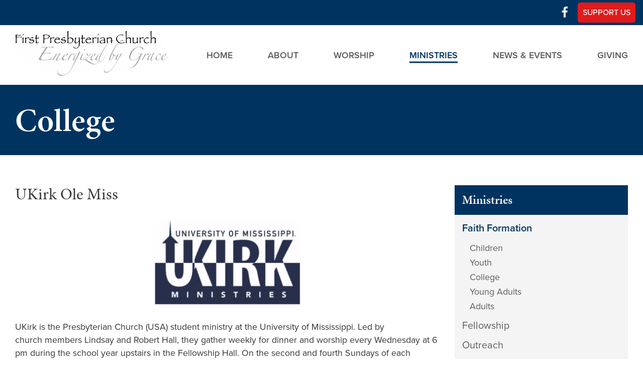

--- FILE ---
content_type: text/html; charset=UTF-8
request_url: https://fpcoxford.net/college/
body_size: 22707
content:

<!doctype html>
<html lang="en-US">
  <head>
	<!--A2-->
  <meta charset="utf-8">
  <meta http-equiv="x-ua-compatible" content="ie=edge">
  <meta name="viewport" content="width=device-width, initial-scale=1">
  	
  <!-- FontAwesome -->
  <link rel="stylesheet" href="https://fpcoxford.net/wp-content/themes/fpco/dist/styles/fa5-all.min.css">

  <!-- Typekit -->
  <link rel="stylesheet" href="https://use.typekit.net/xpi7wqn.css">
  
  <title>College &#8211; First Presbyterian Church of Oxford</title>
<meta name='robots' content='max-image-preview:large' />
	<style>img:is([sizes="auto" i], [sizes^="auto," i]) { contain-intrinsic-size: 3000px 1500px }</style>
	<link rel="stylesheet" href="https://fpcoxford.net/wp/wp-includes/css/dist/block-library/style.min.css?ver=6.8.2">
<style id='classic-theme-styles-inline-css' type='text/css'>
/*! This file is auto-generated */
.wp-block-button__link{color:#fff;background-color:#32373c;border-radius:9999px;box-shadow:none;text-decoration:none;padding:calc(.667em + 2px) calc(1.333em + 2px);font-size:1.125em}.wp-block-file__button{background:#32373c;color:#fff;text-decoration:none}
</style>
<style id='global-styles-inline-css' type='text/css'>
:root{--wp--preset--aspect-ratio--square: 1;--wp--preset--aspect-ratio--4-3: 4/3;--wp--preset--aspect-ratio--3-4: 3/4;--wp--preset--aspect-ratio--3-2: 3/2;--wp--preset--aspect-ratio--2-3: 2/3;--wp--preset--aspect-ratio--16-9: 16/9;--wp--preset--aspect-ratio--9-16: 9/16;--wp--preset--color--black: #000000;--wp--preset--color--cyan-bluish-gray: #abb8c3;--wp--preset--color--white: #ffffff;--wp--preset--color--pale-pink: #f78da7;--wp--preset--color--vivid-red: #cf2e2e;--wp--preset--color--luminous-vivid-orange: #ff6900;--wp--preset--color--luminous-vivid-amber: #fcb900;--wp--preset--color--light-green-cyan: #7bdcb5;--wp--preset--color--vivid-green-cyan: #00d084;--wp--preset--color--pale-cyan-blue: #8ed1fc;--wp--preset--color--vivid-cyan-blue: #0693e3;--wp--preset--color--vivid-purple: #9b51e0;--wp--preset--gradient--vivid-cyan-blue-to-vivid-purple: linear-gradient(135deg,rgba(6,147,227,1) 0%,rgb(155,81,224) 100%);--wp--preset--gradient--light-green-cyan-to-vivid-green-cyan: linear-gradient(135deg,rgb(122,220,180) 0%,rgb(0,208,130) 100%);--wp--preset--gradient--luminous-vivid-amber-to-luminous-vivid-orange: linear-gradient(135deg,rgba(252,185,0,1) 0%,rgba(255,105,0,1) 100%);--wp--preset--gradient--luminous-vivid-orange-to-vivid-red: linear-gradient(135deg,rgba(255,105,0,1) 0%,rgb(207,46,46) 100%);--wp--preset--gradient--very-light-gray-to-cyan-bluish-gray: linear-gradient(135deg,rgb(238,238,238) 0%,rgb(169,184,195) 100%);--wp--preset--gradient--cool-to-warm-spectrum: linear-gradient(135deg,rgb(74,234,220) 0%,rgb(151,120,209) 20%,rgb(207,42,186) 40%,rgb(238,44,130) 60%,rgb(251,105,98) 80%,rgb(254,248,76) 100%);--wp--preset--gradient--blush-light-purple: linear-gradient(135deg,rgb(255,206,236) 0%,rgb(152,150,240) 100%);--wp--preset--gradient--blush-bordeaux: linear-gradient(135deg,rgb(254,205,165) 0%,rgb(254,45,45) 50%,rgb(107,0,62) 100%);--wp--preset--gradient--luminous-dusk: linear-gradient(135deg,rgb(255,203,112) 0%,rgb(199,81,192) 50%,rgb(65,88,208) 100%);--wp--preset--gradient--pale-ocean: linear-gradient(135deg,rgb(255,245,203) 0%,rgb(182,227,212) 50%,rgb(51,167,181) 100%);--wp--preset--gradient--electric-grass: linear-gradient(135deg,rgb(202,248,128) 0%,rgb(113,206,126) 100%);--wp--preset--gradient--midnight: linear-gradient(135deg,rgb(2,3,129) 0%,rgb(40,116,252) 100%);--wp--preset--font-size--small: 13px;--wp--preset--font-size--medium: 20px;--wp--preset--font-size--large: 36px;--wp--preset--font-size--x-large: 42px;--wp--preset--spacing--20: 0.44rem;--wp--preset--spacing--30: 0.67rem;--wp--preset--spacing--40: 1rem;--wp--preset--spacing--50: 1.5rem;--wp--preset--spacing--60: 2.25rem;--wp--preset--spacing--70: 3.38rem;--wp--preset--spacing--80: 5.06rem;--wp--preset--shadow--natural: 6px 6px 9px rgba(0, 0, 0, 0.2);--wp--preset--shadow--deep: 12px 12px 50px rgba(0, 0, 0, 0.4);--wp--preset--shadow--sharp: 6px 6px 0px rgba(0, 0, 0, 0.2);--wp--preset--shadow--outlined: 6px 6px 0px -3px rgba(255, 255, 255, 1), 6px 6px rgba(0, 0, 0, 1);--wp--preset--shadow--crisp: 6px 6px 0px rgba(0, 0, 0, 1);}:where(.is-layout-flex){gap: 0.5em;}:where(.is-layout-grid){gap: 0.5em;}body .is-layout-flex{display: flex;}.is-layout-flex{flex-wrap: wrap;align-items: center;}.is-layout-flex > :is(*, div){margin: 0;}body .is-layout-grid{display: grid;}.is-layout-grid > :is(*, div){margin: 0;}:where(.wp-block-columns.is-layout-flex){gap: 2em;}:where(.wp-block-columns.is-layout-grid){gap: 2em;}:where(.wp-block-post-template.is-layout-flex){gap: 1.25em;}:where(.wp-block-post-template.is-layout-grid){gap: 1.25em;}.has-black-color{color: var(--wp--preset--color--black) !important;}.has-cyan-bluish-gray-color{color: var(--wp--preset--color--cyan-bluish-gray) !important;}.has-white-color{color: var(--wp--preset--color--white) !important;}.has-pale-pink-color{color: var(--wp--preset--color--pale-pink) !important;}.has-vivid-red-color{color: var(--wp--preset--color--vivid-red) !important;}.has-luminous-vivid-orange-color{color: var(--wp--preset--color--luminous-vivid-orange) !important;}.has-luminous-vivid-amber-color{color: var(--wp--preset--color--luminous-vivid-amber) !important;}.has-light-green-cyan-color{color: var(--wp--preset--color--light-green-cyan) !important;}.has-vivid-green-cyan-color{color: var(--wp--preset--color--vivid-green-cyan) !important;}.has-pale-cyan-blue-color{color: var(--wp--preset--color--pale-cyan-blue) !important;}.has-vivid-cyan-blue-color{color: var(--wp--preset--color--vivid-cyan-blue) !important;}.has-vivid-purple-color{color: var(--wp--preset--color--vivid-purple) !important;}.has-black-background-color{background-color: var(--wp--preset--color--black) !important;}.has-cyan-bluish-gray-background-color{background-color: var(--wp--preset--color--cyan-bluish-gray) !important;}.has-white-background-color{background-color: var(--wp--preset--color--white) !important;}.has-pale-pink-background-color{background-color: var(--wp--preset--color--pale-pink) !important;}.has-vivid-red-background-color{background-color: var(--wp--preset--color--vivid-red) !important;}.has-luminous-vivid-orange-background-color{background-color: var(--wp--preset--color--luminous-vivid-orange) !important;}.has-luminous-vivid-amber-background-color{background-color: var(--wp--preset--color--luminous-vivid-amber) !important;}.has-light-green-cyan-background-color{background-color: var(--wp--preset--color--light-green-cyan) !important;}.has-vivid-green-cyan-background-color{background-color: var(--wp--preset--color--vivid-green-cyan) !important;}.has-pale-cyan-blue-background-color{background-color: var(--wp--preset--color--pale-cyan-blue) !important;}.has-vivid-cyan-blue-background-color{background-color: var(--wp--preset--color--vivid-cyan-blue) !important;}.has-vivid-purple-background-color{background-color: var(--wp--preset--color--vivid-purple) !important;}.has-black-border-color{border-color: var(--wp--preset--color--black) !important;}.has-cyan-bluish-gray-border-color{border-color: var(--wp--preset--color--cyan-bluish-gray) !important;}.has-white-border-color{border-color: var(--wp--preset--color--white) !important;}.has-pale-pink-border-color{border-color: var(--wp--preset--color--pale-pink) !important;}.has-vivid-red-border-color{border-color: var(--wp--preset--color--vivid-red) !important;}.has-luminous-vivid-orange-border-color{border-color: var(--wp--preset--color--luminous-vivid-orange) !important;}.has-luminous-vivid-amber-border-color{border-color: var(--wp--preset--color--luminous-vivid-amber) !important;}.has-light-green-cyan-border-color{border-color: var(--wp--preset--color--light-green-cyan) !important;}.has-vivid-green-cyan-border-color{border-color: var(--wp--preset--color--vivid-green-cyan) !important;}.has-pale-cyan-blue-border-color{border-color: var(--wp--preset--color--pale-cyan-blue) !important;}.has-vivid-cyan-blue-border-color{border-color: var(--wp--preset--color--vivid-cyan-blue) !important;}.has-vivid-purple-border-color{border-color: var(--wp--preset--color--vivid-purple) !important;}.has-vivid-cyan-blue-to-vivid-purple-gradient-background{background: var(--wp--preset--gradient--vivid-cyan-blue-to-vivid-purple) !important;}.has-light-green-cyan-to-vivid-green-cyan-gradient-background{background: var(--wp--preset--gradient--light-green-cyan-to-vivid-green-cyan) !important;}.has-luminous-vivid-amber-to-luminous-vivid-orange-gradient-background{background: var(--wp--preset--gradient--luminous-vivid-amber-to-luminous-vivid-orange) !important;}.has-luminous-vivid-orange-to-vivid-red-gradient-background{background: var(--wp--preset--gradient--luminous-vivid-orange-to-vivid-red) !important;}.has-very-light-gray-to-cyan-bluish-gray-gradient-background{background: var(--wp--preset--gradient--very-light-gray-to-cyan-bluish-gray) !important;}.has-cool-to-warm-spectrum-gradient-background{background: var(--wp--preset--gradient--cool-to-warm-spectrum) !important;}.has-blush-light-purple-gradient-background{background: var(--wp--preset--gradient--blush-light-purple) !important;}.has-blush-bordeaux-gradient-background{background: var(--wp--preset--gradient--blush-bordeaux) !important;}.has-luminous-dusk-gradient-background{background: var(--wp--preset--gradient--luminous-dusk) !important;}.has-pale-ocean-gradient-background{background: var(--wp--preset--gradient--pale-ocean) !important;}.has-electric-grass-gradient-background{background: var(--wp--preset--gradient--electric-grass) !important;}.has-midnight-gradient-background{background: var(--wp--preset--gradient--midnight) !important;}.has-small-font-size{font-size: var(--wp--preset--font-size--small) !important;}.has-medium-font-size{font-size: var(--wp--preset--font-size--medium) !important;}.has-large-font-size{font-size: var(--wp--preset--font-size--large) !important;}.has-x-large-font-size{font-size: var(--wp--preset--font-size--x-large) !important;}
:where(.wp-block-post-template.is-layout-flex){gap: 1.25em;}:where(.wp-block-post-template.is-layout-grid){gap: 1.25em;}
:where(.wp-block-columns.is-layout-flex){gap: 2em;}:where(.wp-block-columns.is-layout-grid){gap: 2em;}
:root :where(.wp-block-pullquote){font-size: 1.5em;line-height: 1.6;}
</style>
<link rel="stylesheet" href="https://fpcoxford.net/wp-content/themes/fpco/dist/styles/main.css?st=1559014315">
<link rel="https://api.w.org/" href="https://fpcoxford.net/wp-json/" /><link rel="alternate" title="JSON" type="application/json" href="https://fpcoxford.net/wp-json/wp/v2/pages/55" /><link rel="alternate" title="oEmbed (JSON)" type="application/json+oembed" href="https://fpcoxford.net/wp-json/oembed/1.0/embed?url=https%3A%2F%2Ffpcoxford.net%2Fcollege%2F" />
<link rel="alternate" title="oEmbed (XML)" type="text/xml+oembed" href="https://fpcoxford.net/wp-json/oembed/1.0/embed?url=https%3A%2F%2Ffpcoxford.net%2Fcollege%2F&#038;format=xml" />
<script type="text/javascript">
(function(url){
	if(/(?:Chrome\/26\.0\.1410\.63 Safari\/537\.31|WordfenceTestMonBot)/.test(navigator.userAgent)){ return; }
	var addEvent = function(evt, handler) {
		if (window.addEventListener) {
			document.addEventListener(evt, handler, false);
		} else if (window.attachEvent) {
			document.attachEvent('on' + evt, handler);
		}
	};
	var removeEvent = function(evt, handler) {
		if (window.removeEventListener) {
			document.removeEventListener(evt, handler, false);
		} else if (window.detachEvent) {
			document.detachEvent('on' + evt, handler);
		}
	};
	var evts = 'contextmenu dblclick drag dragend dragenter dragleave dragover dragstart drop keydown keypress keyup mousedown mousemove mouseout mouseover mouseup mousewheel scroll'.split(' ');
	var logHuman = function() {
		if (window.wfLogHumanRan) { return; }
		window.wfLogHumanRan = true;
		var wfscr = document.createElement('script');
		wfscr.type = 'text/javascript';
		wfscr.async = true;
		wfscr.src = url + '&r=' + Math.random();
		(document.getElementsByTagName('head')[0]||document.getElementsByTagName('body')[0]).appendChild(wfscr);
		for (var i = 0; i < evts.length; i++) {
			removeEvent(evts[i], logHuman);
		}
	};
	for (var i = 0; i < evts.length; i++) {
		addEvent(evts[i], logHuman);
	}
})('//fpcoxford.net/?wordfence_lh=1&hid=728D589FEC866BA4B062F96DE6106BC8');
</script><script type='text/javascript'> var ajaxurl = 'https://fpcoxford.net/wp/wp-admin/admin-ajax.php';</script>	<link rel="canonical" href="https://fpcoxford.net/college/">
<link rel="icon" href="https://fpcoxford.net/wp-content/uploads/2018/12/cropped-fpco-favi-32x32.png" sizes="32x32" />
<link rel="icon" href="https://fpcoxford.net/wp-content/uploads/2018/12/cropped-fpco-favi-192x192.png" sizes="192x192" />
<link rel="apple-touch-icon" href="https://fpcoxford.net/wp-content/uploads/2018/12/cropped-fpco-favi-180x180.png" />
<meta name="msapplication-TileImage" content="https://fpcoxford.net/wp-content/uploads/2018/12/cropped-fpco-favi-270x270.png" />
  <!-- Google Analytics -->
  	
	<style>
		#page #headerimg{display:none}
	</style>
</head>
  <body class="wp-singular page page-id-55 wp-theme-fpco college sidebar-primary">
    <!--[if IE]>
      <div class="alert alert-warning">
        You are using an <strong>outdated</strong> browser. Please <a href="http://browsehappy.com/">upgrade your browser</a> to improve your experience.      </div>
    <![endif]-->
    <header class="banner">
  <div class="menu-secondary desktop">
    <div class="container">
      <a href="https://www.facebook.com/FPCOxfordMS/" target="_blank"><i class="fab fa-facebook-f"></i></a>
      <!-- <a href="#"><i class="fab fa-twitter"></i></a> -->
      <a href="https://fpcoxford.net/giving/" class="btn">Support Us</a>
    </div>
  </div>
  <div class="container">
    <a class="brand" href="https://fpcoxford.net/">
      <img class="logo-desktop" src="https://fpcoxford.net/wp-content/themes/fpco/dist/images/logo.png" alt="">
      <img class="logo-mobile" src="https://fpcoxford.net/wp-content/themes/fpco/dist/images/logo-mobile.png" alt="">
    </a>
    <a class="menu-toggle show">
      <i class="far fa-bars"></i>      
    </a>
    <a class="menu-closer">
      <i class="far fa-times"></i>
    </a>
    <nav class="nav-primary">
      <ul id="menu-nav-primary" class="nav"><li class="menu-home"><a href="http://fpcoxford.net/">Home</a></li>
<li class="dropdown menu-about"><a href="https://fpcoxford.net/who-we-are/">About</a><span class='caret'><i class='fas fa-caret-down'></i></span>
<ul class="sub-menu">
	<li class="menu-who-we-are"><a href="https://fpcoxford.net/who-we-are/">Who We Are</a></li>
	<li class="menu-history"><a href="https://fpcoxford.net/history/">History</a></li>
	<li class="menu-leadership"><a href="https://fpcoxford.net/leadership/">Leadership</a></li>
	<li class="menu-staff"><a href="https://fpcoxford.net/staff/">Staff</a></li>
	<li class="menu-contact-us"><a href="https://fpcoxford.net/contact-us/">Contact Us</a></li>
	<li class="menu-property"><a href="https://fpcoxford.net/staff/property/">Property</a></li>
</ul>
</li>
<li class="dropdown menu-worship"><a href="https://fpcoxford.net/worship/">Worship</a><span class='caret'><i class='fas fa-caret-down'></i></span>
<ul class="sub-menu">
	<li class="menu-online-worship"><a href="https://fpcoxford.net/worship-online/">Online Worship</a></li>
	<li class="menu-services-sacraments"><a href="https://fpcoxford.net/services-sacraments/">Services &#038; Sacraments</a></li>
	<li class="menu-music"><a href="https://fpcoxford.net/music/">Music</a></li>
	<li class="menu-weddings-funerals"><a href="https://fpcoxford.net/weddings-funerals/">Weddings &#038; Funerals</a></li>
</ul>
</li>
<li class="active dropdown menu-ministries"><a href="https://fpcoxford.net/ministries/">Ministries</a><span class='caret'><i class='fas fa-caret-down'></i></span>
<ul class="sub-menu">
	<li class="active dropdown menu-faith-formation"><a href="https://fpcoxford.net/discipleship/">Faith Formation</a><span class='caret'><i class='fas fa-caret-down'></i></span>
	<ul class="sub-menu">
		<li class="menu-children"><a href="https://fpcoxford.net/children/">Children</a></li>
		<li class="menu-youth"><a href="https://fpcoxford.net/youth/">Youth</a></li>
		<li class="active menu-college"><a href="https://fpcoxford.net/college/" aria-current="page">College</a></li>
		<li class="menu-young-adults"><a href="https://fpcoxford.net/young-adults/">Young Adults</a></li>
		<li class="menu-adults"><a href="https://fpcoxford.net/adults/">Adults</a></li>
	</ul>
</li>
	<li class="menu-fellowship"><a href="https://fpcoxford.net/fellowship/">Fellowship</a></li>
	<li class="menu-outreach"><a href="https://fpcoxford.net/outreach/">Outreach</a></li>
</ul>
</li>
<li class="dropdown menu-news-events"><a href="https://fpcoxford.net/events/">News &#038; Events</a><span class='caret'><i class='fas fa-caret-down'></i></span>
<ul class="sub-menu">
	<li class="menu-fast-facts-weekly-update"><a href="https://fpcoxford.net/fast-facts-weekly-update/">Fast Facts Weekly Update</a></li>
	<li class="menu-newsletter"><a href="https://fpcoxford.net/newsletter/">Newsletter</a></li>
</ul>
</li>
<li class="dropdown menu-giving"><a href="https://fpcoxford.net/giving/">Giving</a><span class='caret'><i class='fas fa-caret-down'></i></span>
<ul class="sub-menu">
	<li class="menu-stewardship-2023"><a href="https://fpcoxford.net/stewardship-2023/">Stewardship 2023</a></li>
</ul>
</li>
</ul>      <div class="menu-secondary mobile">
        <a href="https://www.facebook.com/groups/FPCOxfordMS" target="_blank"><i class="fab fa-facebook-f"></i></a>
        <a href="https://fpcoxford.net/giving/" class="btn">Support Us</a>
      </div>
    </nav>
  </div>
</header>
    <div class="wrap" role="document">

      <main class="main">
          
<div class="page-header " 
 >
	<div class="container">
  	<h1 class="page-title">College</h1>
  </div>
</div>
  <div class="site-section general-page">
	<div class="container">
		<div class="cft-g page-body-grid">
			<div class="cft-gi main page-content">
				<h3>UKirk Ole Miss</h3>
<p><img fetchpriority="high" decoding="async" class="wp-image-685 aligncenter" src="http://fpcoxford.net/wp-content/uploads/2019/05/UKirk-Ole-Miss-blue.jpg" alt="" width="296" height="176" srcset="https://fpcoxford.net/wp-content/uploads/2019/05/UKirk-Ole-Miss-blue.jpg 800w, https://fpcoxford.net/wp-content/uploads/2019/05/UKirk-Ole-Miss-blue-300x178.jpg 300w, https://fpcoxford.net/wp-content/uploads/2019/05/UKirk-Ole-Miss-blue-768x456.jpg 768w" sizes="(max-width: 296px) 100vw, 296px" /></p>
<p>UKirk is the Presbyterian Church (USA) student ministry at the University of Mississippi. Led by church members Lindsay and Robert Hall, they gather weekly for dinner and worship every Wednesday at 6 pm during the school year upstairs in the Fellowship Hall. On the second and fourth Sundays of each month, we also meet at noon in the church courtyard to share a meal somewhere nearby. Both undergraduates and grad students are welcome to join these regular gatherings, and other fellowship and service events throughout the year. College students at other universities are also encouraged to join us when they are in town.</p>
<p>Each year on January 2 &#8211; 5, UKIRK travels to Montreat College Conference. College aged folks from all around are invited to join us on this trip. College students can sign up for text updates about attending Montreat College Conference with us <a href="https://www.remind.com/join/oxfordmcc" target="_blank" rel="noopener" data-saferedirecturl="https://www.google.com/url?q=https://www.remind.com/join/oxfordmcc&amp;source=gmail&amp;ust=1741208575173000&amp;usg=AOvVaw35ag6pqSviLKDwmGcSci27">here</a>.</p>
<p>By providing financial and facility support (not to mention food!), FPC Oxford joins together with other churches in our presbytery to help make UKirk a home away from home for all students in the Oxford area. Students are also welcomed to FPC&#8217;s Sunday services at 9:00 am and 11:00 am.</p>
<p>For the most up-to-date news on UKirk Ole Miss:</p>
<p>Visit UKirk’s <a title="website" href="https://www.ukirkolemiss.org/" target="_blank" rel="noopener" data-saferedirecturl="https://www.google.com/url?q=https://www.ukirkolemiss.org/&amp;source=gmail&amp;ust=1741208575173000&amp;usg=AOvVaw0Nz1giwap85yW8LIpwu6ng">website</a>.<br />
Follow UKirk Ole Miss on <a title="Facebook" href="https://www.facebook.com/UKirkOleMiss" target="_blank" rel="noopener" data-saferedirecturl="https://www.google.com/url?q=https://www.facebook.com/UKirkOleMiss&amp;source=gmail&amp;ust=1741208575173000&amp;usg=AOvVaw21sMQjZ2PjFc2OvP8wH3ML">Facebook</a> and <a title="Instagram" href="https://www.instagram.com/ukirkolemiss/" target="_blank" rel="noopener" data-saferedirecturl="https://www.google.com/url?q=https://www.instagram.com/ukirkolemiss/&amp;source=gmail&amp;ust=1741208575173000&amp;usg=AOvVaw1tth4hn2qs5VSgkVqVO6AO">Instagram</a>.<br />
Students: <a href="https://www.remind.com/join/ukirkuofm" target="_blank" rel="noopener" data-saferedirecturl="https://www.google.com/url?q=https://www.remind.com/join/ukirkuofm&amp;source=gmail&amp;ust=1741208575173000&amp;usg=AOvVaw3BWmDhHJcStivEpc3JB_Eb">Sign up</a> for text reminders about our gatherings.<br />
Supporters: Let us know how you&#8217;d like to support UKIRK <a href="https://forms.gle/YpYW4CaVUK1JbfLU9" target="_blank" rel="noopener" data-saferedirecturl="https://www.google.com/url?q=https://forms.gle/YpYW4CaVUK1JbfLU9&amp;source=gmail&amp;ust=1741208575173000&amp;usg=AOvVaw0yEWcv627VsWWz7eUn-vq0">here</a>.</p>
<p>&nbsp;</p>
			</div><!--
			--><div class="cft-gi">
				<div class="sidebar-container">
  <ul id="menu-menu-ministries" class="sidebar-links"><li class="parent menu-ministries"><a href="https://fpcoxford.net/ministries/">Ministries</a></li>
<li class="active dropdown menu-faith-formation"><a href="https://fpcoxford.net/discipleship/">Faith Formation</a><span class='caret'><i class='fas fa-caret-down'></i></span><span class='caret'><i class='fas fa-caret-down'></i></span>
<ul class="sub-menu">
	<li class="menu-children"><a href="https://fpcoxford.net/children/">Children</a></li>
	<li class="menu-youth"><a href="https://fpcoxford.net/youth/">Youth</a></li>
	<li class="active menu-college"><a href="https://fpcoxford.net/college/" aria-current="page">College</a></li>
	<li class="menu-young-adults"><a href="https://fpcoxford.net/young-adults/">Young Adults</a></li>
	<li class="menu-adults"><a href="https://fpcoxford.net/adults/">Adults</a></li>
</ul>
</li>
<li class="menu-fellowship"><a href="https://fpcoxford.net/fellowship/">Fellowship</a></li>
<li class="menu-outreach"><a href="https://fpcoxford.net/outreach/">Outreach</a></li>
</ul>

--- FILE ---
content_type: text/css
request_url: https://fpcoxford.net/wp-content/themes/fpco/dist/styles/main.css?st=1559014315
body_size: 47314
content:
/* Theme colors */
/* Button colors */
/* Text link colors */
/* Text colors */
/* Helper colors */
/* Typography */
.clearfix {
  *zoom: 1;
}
.clearfix:after {
  content: "";
  display: table;
  clear: both;
}

/*
  Dependency-free breakpoint mixin
  http://blog.grayghostvisuals.com/sass/sass-media-query-mixin/
*/
.cft-g {
  margin-left: -30px;
  -moz-box-sizing: border-box;
  -webkit-box-sizing: border-box;
  box-sizing: border-box;
}
.cft-g > .cft-gi {
  width: 100%;
  padding-left: 30px;
  display: inline-block;
  vertical-align: top;
  -moz-box-sizing: border-box;
  -webkit-box-sizing: border-box;
  box-sizing: border-box;
}

.cft-g.page-body-grid {
  margin-bottom: -30px;
}
.cft-g.page-body-grid > .cft-gi {
  margin-bottom: 30px;
}
@media screen and (min-width: 800px) {
  .cft-g.page-body-grid > .cft-gi:first-of-type {
    width: 70%;
  }
  .cft-g.page-body-grid > .cft-gi:last-of-type {
    width: 30%;
  }
}

.cft-g.callouts-grid {
  margin-left: -50px;
}
.cft-g.callouts-grid > .cft-gi {
  padding-left: 50px;
  margin-bottom: 30px;
}
.cft-g.callouts-grid > .cft-gi:last-of-type {
  margin-bottom: 0;
}
.cft-g.callouts-grid > .cft-gi:nth-of-type(1) .gi-inner:after {
  background: #013361;
}
.cft-g.callouts-grid > .cft-gi:nth-of-type(2) .gi-inner:after {
  background: #27cc79;
}
.cft-g.callouts-grid > .cft-gi:nth-of-type(3) .gi-inner:after {
  background: #E11A1A;
}
@media screen and (min-width: 800px) {
  .cft-g.callouts-grid > .cft-gi {
    margin-bottom: 0;
    width: 33.3333%;
  }
}

.cft-g.gallery-grid > .cft-gi {
  margin-bottom: 30px;
}
.cft-g.gallery-grid > .cft-gi:last-of-type {
  margin-bottom: 0;
}
@media screen and (min-width: 800px) {
  .cft-g.gallery-grid > .cft-gi {
    width: 33.3333%;
  }
}

.cft-g.event-galleries-grid > .cft-gi {
  margin-bottom: 35px;
}
.cft-g.event-galleries-grid > .cft-gi:last-of-type {
  margin-bottom: 0;
}
@media screen and (min-width: 800px) {
  .cft-g.event-galleries-grid > .cft-gi {
    margin-bottom: 50px;
    width: 33.3333%;
  }
}

.cft-g.staff-grid > .cft-gi {
  margin-bottom: 30px;
}
.cft-g.staff-grid > .cft-gi:last-of-type {
  margin-bottom: 0;
}
@media screen and (min-width: 800px) {
  .cft-g.staff-grid > .cft-gi {
    width: 33.3333%;
  }
}

/** * html5doctor.com Reset Stylesheet v1.6.1 (http://html5doctor.com/html-5-reset-stylesheet/) * Richard Clark (http://richclarkdesign.com) * http://cssreset.com */
html, body, div, span, object, iframe, h1, h2, h3, h4, h5, h6, p, blockquote, pre, abbr, address, cite, code, del, dfn, em, img, ins, kbd, q, samp, small, strong, sub, sup, var, b, i, dl, dt, dd, ol, ul, li, fieldset, form, label, legend, table, caption, tbody, tfoot, thead, tr, th, td, article, aside, canvas, details, figcaption, figure, footer, header, hgroup, menu, nav, section, summary, time, mark, audio, video {
  margin: 0;
  padding: 0;
  border: 0;
  outline: 0;
  font-size: 100%;
  vertical-align: baseline;
  background: transparent;
}

body {
  line-height: 1;
}

article, aside, details, figcaption, figure, footer, header, hgroup, menu, nav, section {
  display: block;
}

nav ul {
  list-style: none;
}

blockquote, q {
  quotes: none;
}

blockquote:before, blockquote:after, q:before, q:after {
  content: '';
  content: none;
}

a {
  margin: 0;
  padding: 0;
  font-size: 100%;
  vertical-align: baseline;
  background: transparent;
}

/* change colours to suit your needs */
ins {
  background-color: #ff9;
  color: #000;
  text-decoration: none;
}

/* change colours to suit your needs */
mark {
  background-color: #ff9;
  color: #000;
  font-style: italic;
  font-weight: bold;
}

del {
  text-decoration: line-through;
}

abbr[title], dfn[title] {
  border-bottom: 1px dotted;
  cursor: help;
}

table {
  border-collapse: collapse;
  border-spacing: 0;
}

/* change border colour to suit your needs */
hr {
  display: block;
  height: 1px;
  border: 0;
  border-top: 1px solid #cccccc;
  margin: 1em 0;
  padding: 0;
}

input, select {
  vertical-align: middle;
}

input, button {
  -webkit-appearance: none;
  border-radius: 0;
}

input, textarea, select, a {
  outline: none;
}

sticky,
.bypostauthor,
.gallery-caption {
  display: normal;
}

.alignnone {
  margin: 0 auto 1em;
}

.alignright {
  float: right;
  margin: 0 0 1em 1em;
}

.alignleft {
  float: left;
  margin: 0 1em 1em 0;
}

.aligncenter, div.aligncenter {
  display: block;
  clear: both;
  margin: 0em auto 1em !important;
}

img,
img[class*="align"],
img[class*="wp-image-"] {
  max-width: 100% !important;
  height: auto;
  width: auto;
  display: block;
}

article img.wp-post-image {
  margin-bottom: 1em;
}

img.wp-smiley {
  border: none;
  margin-bottom: 0;
  margin-top: 0;
  padding: 0;
}

img.alignright {
  margin-left: 0 0 1em 1em;
}

img.alignleft {
  margin: 0 1em 1em 0;
}

img.aligncenter {
  display: block;
  margin: 0 auto 1em;
}

img#wpstats {
  display: block;
  margin: 0 auto;
}

img[class*="align"],
img[class*="wp-image-"],
.gallery .gallery-icon img {
  border: none;
}

.wp-caption {
  margin-bottom: 1em;
  max-width: 100%;
  text-align: center;
}

.wp-caption img {
  display: block;
  margin: 0 auto;
}

.wp-caption-text {
  position: relative;
  font-size: 14px;
  line-height: 21px;
  padding: 5px 0;
}

.gallery {
  margin: 0 auto;
}

.gallery .gallery-item {
  margin: 0;
  float: left;
  text-align: center;
  width: 33%;
}

.gallery a img {
  border: none;
}

/* apply a natural box layout model to all elements, but allowing components to change */
html {
  box-sizing: border-box;
}

*, *:before, *:after {
  box-sizing: inherit;
}

html {
  font-size: 62.5%;
}

body,
input,
textarea,
button,
select {
  font-size: 18px;
  line-height: 26px;
  font-size: 1.8rem;
  line-height: 2.6rem;
  font-family: proxima-nova, sans-serif;
  color: #363636;
  font-weight: 400;
  -webkit-font-smoothing: antialiased;
  -webkit-text-size-adjust: 100%;
}

h1, h2, h3, h4, h5, h6,
.h1, .h2, .h3, .h4, .h5, .h6 {
  display: block;
  font-family: minion-pro, serif;
  font-weight: 500;
  margin-bottom: 30px;
}

h1 a, h2 a, h3 a, h4 a, h5 a, h6 a,
.h1 a, .h2 a, .h3 a, .h4 a, .h5 a, .h6 a {
  font-weight: inherit;
}

h1, .h1 {
  font-size: 40px;
  line-height: 44px;
  font-size: 4rem;
  line-height: 4.4rem;
}

h2, .h2 {
  font-size: 36px;
  line-height: 40px;
  font-size: 3.6rem;
  line-height: 4rem;
}

h3, .h3 {
  font-size: 32px;
  line-height: 36px;
  font-size: 3.2rem;
  line-height: 3.6rem;
}

h4, .h4 {
  font-size: 24px;
  line-height: 28px;
  font-size: 2.4rem;
  line-height: 2.8rem;
}

h5, .h5 {
  font-size: 16px;
  line-height: 24px;
  font-size: 1.6rem;
  line-height: 2.4rem;
}

h6, .h6 {
  font-size: 16px;
  line-height: 24px;
  font-size: 1.6rem;
  line-height: 2.4rem;
}

p:not(:last-of-type) {
  margin: 0 0 1.5em 0;
}

p img {
  margin: 0;
}

em {
  font-style: italic;
}

strong {
  font-weight: bold;
}

small {
  font-size: 80%;
}

blockquote {
  font-size: 20px;
  line-height: 28px;
  font-size: 2rem;
  line-height: 2.8rem;
  color: #5c5c5c;
  font-style: italic;
  margin: 0 0 30px;
  padding: 15px 30px;
  border-left: 1px solid #ebebeb;
}
blockquote p {
  margin-bottom: 0;
}
blockquote p + cite {
  margin-top: 15px;
}
blockquote cite {
  display: block;
  font-size: 14px;
  line-height: 21px;
  font-size: 1.4rem;
  line-height: 2.1rem;
  color: #5c5c5c;
}
blockquote cite:before {
  content: "\2014 \0020";
}

hr {
  clear: both;
  border-top: solid #ebebeb;
  border-width: 1px 0 0;
  margin: 30px 0;
}
hr.hr-small {
  margin: 30px 0;
}
hr.hr-clear {
  border-top: 0 none;
}

a {
  text-decoration: none;
  color: #013361;
  -webkit-transition: all 300ms ease;
  -moz-transition: all 300ms ease;
  -ms-transition: all 300ms ease;
  -o-transition: all 300ms ease;
  transition: all 300ms ease;
}
a:hover {
  text-decoration: none;
}

form {
  margin-bottom: 20px;
}

fieldset {
  margin-bottom: 20px;
}

input[type="text"],
input[type="password"],
input[type="email"],
textarea, select {
  border: 1px solid #ccc;
  padding: 5px 4px;
  outline: none;
  -moz-border-radius: 2px;
  -webkit-border-radius: 2px;
  border-radius: 2px;
  font: 13px;
  color: #363636;
  margin: 0;
  width: 210px;
  max-width: 100%;
  display: block;
  margin-bottom: 20px;
  background: #fff;
}

select {
  padding: 0;
}

input[type="text"]:focus, input[type="password"]:focus, input[type="email"]:focus, textarea:focus {
  border: 1px solid #aaa;
  color: #444;
  -moz-box-shadow: 0 0 3px rgba(0, 0, 0, 0.2);
  -webkit-box-shadow: 0 0 3px rgba(0, 0, 0, 0.2);
  box-shadow: 0 0 3px rgba(0, 0, 0, 0.2);
}

textarea {
  min-height: 60px;
}

label, legend {
  display: block;
  font-weight: bold;
  font-size: 13px;
}

select {
  width: 220px;
}

input[type="checkbox"] {
  display: inline;
}

label span, legend span {
  font-weight: normal;
  font-size: 13px;
  color: #444;
}

@-webkit-keyframes pulse {
  0% {
    opacity: 0.4;
  }
  50% {
    opacity: 1;
  }
  100% {
    opacity: 0.4;
  }
}
@-moz-keyframes pulse {
  0% {
    opacity: 0.4;
  }
  50% {
    opacity: 1;
  }
  100% {
    opacity: 0.4;
  }
}
@-o-keyframes pulse {
  0% {
    opacity: 0.4;
  }
  50% {
    opacity: 1;
  }
  100% {
    opacity: 0.4;
  }
}
@keyframes pulse {
  0% {
    opacity: 0.4;
  }
  50% {
    opacity: 1;
  }
  100% {
    opacity: 0.4;
  }
}
form.cft-form {
  max-width: 600px;
  margin: 0;
  padding: 25px 10px;
  /* Permalink - use to edit and share this gradient: http://colorzilla.com/gradient-editor/#d7e4e5+0,c9d4d6+100 */
  background: #d7e4e5;
  /* Old browsers */
  background: -moz-linear-gradient(left, #d7e4e5 0%, #c9d4d6 100%);
  /* FF3.6-15 */
  background: -webkit-linear-gradient(left, #d7e4e5 0%, #c9d4d6 100%);
  /* Chrome10-25,Safari5.1-6 */
  background: linear-gradient(to right, #d7e4e5 0%, #c9d4d6 100%);
  /* W3C, IE10+, FF16+, Chrome26+, Opera12+, Safari7+ */
  filter: progid:DXImageTransform.Microsoft.gradient( startColorstr='#d7e4e5', endColorstr='#c9d4d6',GradientType=1 );
  /* IE6-9 */
}
form.cft-form p.form-message {
  display: none;
  padding: 5px;
  margin: 0 0 20px;
  clear: both;
}
form.cft-form p.form-message.error {
  background: #f4d7d7;
  color: #ab4545;
  border: 1px solid #ab4545;
}
form.cft-form p.form-message.success {
  background: #e6f9da;
  color: #519e20;
  border: 1px solid #519e20;
}
form.cft-form .req {
  color: #b90000;
}
form.cft-form input[type="text"].error, form.cft-form input[type="email"].error, form.cft-form textarea.error, form.cft-form select.error {
  background: #f4d7d7;
}
form.cft-form button[type="submit"].pulse {
  pointer-events: none;
  -webkit-animation: pulse .6s infinite ease-in-out;
  -o-animation: pulse .6s infinite ease-in-out;
  -ms-animation: pulse .6s infinite ease-in-out;
  -moz-animation: pulse .6s infinite ease-in-out;
  animation: pulse .6s infinite ease-in-out;
}
form.cft-form input, form.cft-form textarea {
  width: 100%;
  border: none;
  border-radius: 0;
}
form.cft-form .field-container {
  margin-bottom: 25px;
  position: relative;
}
form.cft-form .field-container label {
  pointer-events: none;
  font-size: 16px;
  line-height: 20px;
  font-size: 1.6rem;
  line-height: 2rem;
  position: absolute;
  top: 5px;
  left: 7px;
  -webkit-transition: all 300ms ease;
  -moz-transition: all 300ms ease;
  -ms-transition: all 300ms ease;
  -o-transition: all 300ms ease;
  transition: all 300ms ease;
}
form.cft-form .field-container.active label {
  color: #fff;
  background: #000;
  font-size: 12px;
  line-height: 16px;
  font-size: 1.2rem;
  line-height: 1.6rem;
  padding: 0 3px;
  top: -17px;
  left: 0;
}
form.cft-form textarea {
  min-height: 100px;
}

.form-container {
  margin: 30px 0;
}

.nf-form-cont {
  padding: 20px;
  background: #F4F4F4;
}

.nf-form-fields-required {
  font-style: italic;
  margin-bottom: 20px;
  color: #505050;
  font-size: 14px;
  line-height: 18px;
  font-size: 1.4rem;
  line-height: 1.8rem;
}

.nf-form-title h3 {
  font-weight: 600;
}

.label-above .nf-field-label {
  margin-bottom: 5px;
}

.nf-field-element input[type="text"], .nf-field-element input[type="password"], .nf-field-element input[type="email"], .nf-field-element input[type="tel"], .nf-field-element textarea, .nf-field-element select {
  border-radius: 0;
  height: 35px !important;
  border: 0;
  appearance: none;
  -webkit-appearance: none;
  padding: 5px;
}
.nf-field-element input[type="button"] {
  padding: 8px 40px;
}

nf-field:last-child .nf-field-container {
  margin-bottom: 0;
}

.list-select-wrap .nf-field-element:before {
  display: inline-block;
  font: normal normal normal 20px/1 FontAwesome;
  font-size: 25px;
  top: 6px;
  right: 10px;
  position: absolute;
  text-rendering: auto;
  -webkit-font-smoothing: antialiased;
  content: "\f107";
  pointer-events: none;
}

@media screen and (max-width: 600px) {
  .nf-form-cont .one-half, .nf-form-cont .three-sixths, .nf-form-cont .two-fourths {
    width: 100% !important;
  }

  .nf-form-cont .five-sixths, .nf-form-cont .four-sixths, .nf-form-cont .one-fourth, .nf-form-cont .one-half, .nf-form-cont .one-sixth, .nf-form-cont .one-third, .nf-form-cont .three-fourths, .nf-form-cont .three-sixths, .nf-form-cont .two-fourths, .nf-form-cont .two-sixths, .nf-form-cont .two-thirds {
    width: 100% !important;
    float: none !important;
    margin-left: 0 !important;
  }
}
.nf-input-limit {
  margin-top: 0;
}

.nf-error-msg {
  font-style: italic;
  font-size: 14px;
}

.nf-field-description {
  color: #5c5c5c;
  font-style: italic;
  font-size: 14px;
  line-height: 18px;
  font-size: 1.4rem;
  line-height: 1.8rem;
  margin-bottom: 3px;
}

.btn, .btn-secondary,
a.btn-secondary,
a.btn,
.nf-field-element input[type="button"],
a.btn-secondary {
  display: inline-block;
  padding: 8px 10px;
  margin: 0;
  font-size: 16px;
  line-height: 24px;
  font-size: 1.6rem;
  line-height: 2.4rem;
  font-weight: 500;
  text-decoration: none;
  text-align: center;
  vertical-align: middle;
  white-space: nowrap;
  cursor: pointer;
  color: #fff;
  border: none;
  -webkit-user-select: none;
  -moz-user-select: none;
  -ms-user-select: none;
  -o-user-select: none;
  user-select: none;
  -webkit-appearance: none;
  font-family: proxima-nova, sans-serif;
  -moz-transition: 0.2s all ease-in;
  -webkit-transition: 0.2s all ease-in;
  transition: 0.2s all ease-in;
  -moz-border-radius: 5px;
  -webkit-border-radius: 5px;
  border-radius: 5px;
  background-color: #E11A1A;
}
.btn.small, .small.btn-secondary,
a.btn.small,
.nf-field-element input.small[type="button"],
a.small.btn-secondary {
  padding: 4px 5px;
  font-size: 13px;
  line-height: 24px;
  font-size: 1.3rem;
  line-height: 2.4rem;
}
.btn.full, .full.btn-secondary,
a.btn.full,
.nf-field-element input.full[type="button"],
a.full.btn-secondary {
  width: 100%;
}
.btn:hover, .btn-secondary:hover,
a.btn:hover,
.nf-field-element input[type="button"]:hover,
a.btn-secondary:hover {
  background-color: #b31515;
  color: #fff;
}
.btn:active, .btn-secondary:active,
a.btn:active,
.nf-field-element input[type="button"]:active,
a.btn-secondary:active {
  background-color: #860f0f;
  color: #fff;
}
.btn[disabled], [disabled].btn-secondary, .btn.disabled, .disabled.btn-secondary,
a.btn[disabled],
.nf-field-element input[disabled][type="button"],
a[disabled].btn-secondary,
a.btn.disabled,
.nf-field-element input.disabled[type="button"],
a.disabled.btn-secondary {
  cursor: default;
  color: #ababab;
  background-color: #dfdfdf;
}

.ghost {
  border: 2px solid #fff;
  background: transparent;
  color: #fff;
}
.ghost:hover {
  background: #fff;
  color: #E11A1A;
}

.btn-secondary,
a.btn-secondary {
  background-color: #424242;
}
.btn-secondary:hover,
a.btn-secondary:hover {
  background-color: #292929;
  color: #fff;
}
.btn-secondary:active,
a.btn-secondary:active {
  background-color: #0f0f0f;
  color: #fff;
}

.text-link {
  display: inline;
  border: 0 none;
  background: none;
  text-decoration: underline;
  padding: 0;
  margin: 0;
}

header.banner {
  position: relative;
  background: #fff;
}
header.banner .menu-toggle, header.banner .menu-closer {
  display: block;
  position: absolute;
  top: 50%;
  right: 30px;
  -moz-transform: translateY(-50%);
  -o-transform: translateY(-50%);
  -ms-transform: translateY(-50%);
  -webkit-transform: translateY(-50%);
  transform: translateY(-50%);
  -webkit-transition: all 300ms ease;
  -moz-transition: all 300ms ease;
  -ms-transition: all 300ms ease;
  -o-transition: all 300ms ease;
  transition: all 300ms ease;
  opacity: 0;
  padding: 5px 10px;
  background: #013361;
}
header.banner .menu-toggle.show, header.banner .menu-closer.show {
  opacity: 1;
}
header.banner .menu-toggle i, header.banner .menu-closer i {
  color: #fff;
  font-size: 20px;
  line-height: 24px;
  font-size: 2rem;
  line-height: 2.4rem;
}
header.banner .menu-secondary.desktop {
  display: none;
}
header.banner .brand {
  display: block;
  padding: 10px 0;
  text-align: center;
}
header.banner .brand .logo-desktop {
  display: none;
}
header.banner .brand .logo-mobile {
  display: block;
  max-width: 200px !important;
  margin: auto;
}
header.banner nav.nav-primary {
  position: fixed;
  top: 84px;
  bottom: 0;
  left: 100%;
  right: -300px;
  width: 300px;
  background: #013361;
  -webkit-transition: all 300ms ease;
  -moz-transition: all 300ms ease;
  -ms-transition: all 300ms ease;
  -o-transition: all 300ms ease;
  transition: all 300ms ease;
}
header.banner nav.nav-primary.open {
  left: auto;
  right: 0;
  z-index: 10;
  overflow: auto;
}
header.banner nav.nav-primary #menu-nav-primary > li > a {
  display: block;
  padding: 15px;
  border-top: solid 1px #fff;
  border-bottom: solid 1px #fff;
}
header.banner nav.nav-primary #menu-nav-primary > li a {
  margin-top: -1px;
  color: #fff;
  text-transform: uppercase;
  font-size: 18px;
  line-height: 22px;
  font-size: 1.8rem;
  line-height: 2.2rem;
  font-weight: 600;
}
header.banner nav.nav-primary #menu-nav-primary > li.dropdown {
  position: relative;
}
header.banner nav.nav-primary #menu-nav-primary > li.dropdown .caret {
  position: absolute;
  top: 0px;
  border-left: 1px solid #fff;
  line-height: 43px;
  right: 0px;
  padding: 5px 20px;
  -webkit-transition: all 300ms ease;
  -moz-transition: all 300ms ease;
  -ms-transition: all 300ms ease;
  -o-transition: all 300ms ease;
  transition: all 300ms ease;
}
header.banner nav.nav-primary #menu-nav-primary > li.dropdown .caret i {
  color: #fff;
}
header.banner nav.nav-primary #menu-nav-primary > li.dropdown > .sub-menu {
  background: #00182f;
  display: none;
  padding-left: 15px;
  padding-top: 8px;
  padding-bottom: 8px;
}
header.banner nav.nav-primary #menu-nav-primary > li.dropdown > .sub-menu > li {
  padding: 8px 15px;
}
header.banner nav.nav-primary #menu-nav-primary > li.dropdown > .sub-menu > li a {
  font-size: 16px;
  line-height: 20px;
  font-size: 1.6rem;
  line-height: 2rem;
}
header.banner nav.nav-primary #menu-nav-primary > li.dropdown > .sub-menu .sub-menu {
  display: block;
}
header.banner nav.nav-primary #menu-nav-primary > li.dropdown > .sub-menu .sub-menu > li {
  padding: 5px 15px;
}
header.banner nav.nav-primary #menu-nav-primary > li.dropdown > .sub-menu .sub-menu > li a {
  text-transform: capitalize;
}
header.banner nav.nav-primary #menu-nav-primary > li.dropdown.open .caret i {
  -moz-transform: rotate(180deg);
  -o-transform: rotate(180deg);
  -ms-transform: rotate(180deg);
  -webkit-transform: rotate(180deg);
  transform: rotate(180deg);
}
header.banner nav.nav-primary .menu-secondary.mobile {
  padding: 30px 0;
  position: relative;
  display: block;
  text-align: center;
}
header.banner nav.nav-primary .menu-secondary.mobile a {
  display: inline-block;
  vertical-align: middle;
  margin: 15px 15px 15px 0;
}
header.banner nav.nav-primary .menu-secondary.mobile a i {
  color: #fff;
  font-size: 22px;
  line-height: 24px;
  font-size: 2.2rem;
  line-height: 2.4rem;
}
header.banner nav.nav-primary .menu-secondary.mobile .btn, header.banner nav.nav-primary .menu-secondary.mobile .btn-secondary {
  display: block;
  max-width: 200px;
  margin: auto;
}
@media screen and (min-width: 900px) {
  header.banner {
    background: #fff;
  }
  header.banner .menu-toggle {
    display: none;
  }
  header.banner .menu-secondary.desktop {
    display: block;
    padding: 5px 0;
    background: #013361;
    text-align: right;
  }
  header.banner .menu-secondary.desktop .container {
    padding: 0;
  }
  header.banner .menu-secondary.desktop a {
    display: inline-block;
    vertical-align: middle;
    margin-right: 15px;
  }
  header.banner .menu-secondary.desktop a i {
    color: #fff;
    font-size: 22px;
    line-height: 24px;
    font-size: 2.2rem;
    line-height: 2.4rem;
  }
  header.banner .menu-secondary.desktop .btn, header.banner .menu-secondary.desktop .btn-secondary {
    text-transform: uppercase;
    max-width: none;
  }
  header.banner .brand {
    display: inline-block;
  }
  header.banner .brand .logo-mobile {
    display: none;
  }
  header.banner .brand .logo-desktop {
    display: block;
    max-width: 200px !important;
  }
  header.banner nav.nav-primary {
    position: absolute;
    width: auto;
    top: 50%;
    right: 30px;
    left: auto;
    bottom: auto;
    overflow: visible;
    min-height: 0;
    -moz-transform: translateY(-50%);
    -o-transform: translateY(-50%);
    -ms-transform: translateY(-50%);
    -webkit-transform: translateY(-50%);
    transform: translateY(-50%);
    background: transparent;
  }
  header.banner nav.nav-primary #menu-nav-primary {
    display: inline-block;
  }
  header.banner nav.nav-primary #menu-nav-primary > li {
    position: relative;
    display: inline-block;
    margin-right: 15px;
    padding: 0;
  }
}
@media screen and (min-width: 900px) and (min-width: 1100px) {
  header.banner nav.nav-primary #menu-nav-primary > li {
    margin-right: 30px;
  }
}
@media screen and (min-width: 900px) and (min-width: 1250px) {
  header.banner nav.nav-primary #menu-nav-primary > li {
    margin-right: 65px;
  }
}
@media screen and (min-width: 900px) {
  header.banner nav.nav-primary #menu-nav-primary > li:after {
    content: "";
    background: #013361;
    height: 3px;
    width: 100%;
    position: absolute;
    bottom: 11px;
    opacity: 0;
    visibility: hidden;
    -webkit-transition: all 300ms ease;
    -moz-transition: all 300ms ease;
    -ms-transition: all 300ms ease;
    -o-transition: all 300ms ease;
    transition: all 300ms ease;
  }
  header.banner nav.nav-primary #menu-nav-primary > li:last-of-type {
    margin-right: 0;
  }
  header.banner nav.nav-primary #menu-nav-primary > li.active a {
    color: #013361;
  }
  header.banner nav.nav-primary #menu-nav-primary > li.active:after {
    opacity: 1;
    visibility: visible;
  }
  header.banner nav.nav-primary #menu-nav-primary > li a {
    padding: 15px 0;
    color: #5c5c5c;
  }
  header.banner nav.nav-primary #menu-nav-primary > li a:hover {
    color: #00;
  }
  header.banner nav.nav-primary #menu-nav-primary > li.dropdown .caret {
    display: none;
  }
  header.banner nav.nav-primary #menu-nav-primary > li.dropdown.menu-giving .sub-menu {
    right: 15px;
    left: auto;
  }
  header.banner nav.nav-primary #menu-nav-primary > li.dropdown > .sub-menu {
    padding-left: 0;
    display: block;
    position: absolute;
    top: 50px;
    left: -15px;
    width: 200px;
    background: #fff;
    opacity: 0;
    visibility: hidden;
    -webkit-transition: all 300ms ease;
    -moz-transition: all 300ms ease;
    -ms-transition: all 300ms ease;
    -o-transition: all 300ms ease;
    transition: all 300ms ease;
    -webkit-box-shadow: 0px 3px 5px 0px rgba(0, 0, 0, 0.2);
    -moz-box-shadow: 0px 3px 5px 0px rgba(0, 0, 0, 0.2);
    box-shadow: 0px 3px 5px 0px rgba(0, 0, 0, 0.2);
    border-bottom: solid 3px #013361;
  }
  header.banner nav.nav-primary #menu-nav-primary > li.dropdown > .sub-menu > li a {
    display: block;
    padding: 0;
    font-size: 14px;
    line-height: 16px;
    font-size: 1.4rem;
    line-height: 1.6rem;
  }
  header.banner nav.nav-primary #menu-nav-primary > li.dropdown > .sub-menu > .dropdown {
    position: relative;
  }
  header.banner nav.nav-primary #menu-nav-primary > li.dropdown > .sub-menu > .dropdown .sub-menu {
    position: absolute;
    top: 0;
    right: -200px;
    width: 200px;
    background: #013361;
    opacity: 0;
    visibility: hidden;
    -webkit-transition: all 300ms ease;
    -moz-transition: all 300ms ease;
    -ms-transition: all 300ms ease;
    -o-transition: all 300ms ease;
    transition: all 300ms ease;
  }
  header.banner nav.nav-primary #menu-nav-primary > li.dropdown > .sub-menu > .dropdown .sub-menu:after {
    content: "";
    position: absolute;
    left: -20px;
    top: 8px;
    padding: 0;
    border: solid 10px #013361;
    border-top: solid 10px white;
    border-left: solid 10px white;
    border-bottom: solid 10px white;
  }
  header.banner nav.nav-primary #menu-nav-primary > li.dropdown > .sub-menu > .dropdown .sub-menu li a {
    color: #fff;
  }
  header.banner nav.nav-primary #menu-nav-primary > li.dropdown > .sub-menu > .dropdown:hover .sub-menu {
    opacity: 1;
    visibility: visible;
  }
  header.banner nav.nav-primary #menu-nav-primary > li.dropdown:hover .sub-menu {
    opacity: 1;
    visibility: visible;
  }
  header.banner nav.nav-primary #menu-nav-primary > li.dropdown.open a {
    color: #013361;
  }
  header.banner nav.nav-primary #menu-nav-primary > li.dropdown.open:after {
    opacity: 1;
    visibility: visible;
  }
  header.banner nav.nav-primary #menu-nav-primary > li.dropdown.open > .sub-menu {
    opacity: 1;
    visibility: visible;
  }
  header.banner nav.nav-primary #menu-nav-primary > li.dropdown:hover {
    position: relative;
  }
  header.banner nav.nav-primary #menu-nav-primary > li.dropdown:hover a {
    color: #013361;
  }
  header.banner nav.nav-primary #menu-nav-primary > li.dropdown:hover:after {
    opacity: 1;
    visibility: visible;
  }
  header.banner nav.nav-primary .menu-secondary.mobile {
    display: none;
  }
}
@media screen and (min-width: 1100px) {
  header.banner .brand .logo-desktop {
    max-width: 311px !important;
  }
}

.cft-pagination {
  display: block;
  width: 100%;
  padding: 15px 0;
}
.cft-pagination ul {
  text-align: center;
}
.cft-pagination ul li {
  display: inline-block;
  margin-left: 10px;
}
.cft-pagination ul li:first-child {
  margin-left: 0;
}
.cft-pagination ul li a {
  width: 25px;
  height: 25px;
  color: #363636;
  border: 2px solid #013361;
  text-align: center;
  font-size: 14px;
  line-height: 21px;
  font-size: 1.4rem;
  line-height: 2.1rem;
  display: block;
}
.cft-pagination ul li a:hover {
  color: #fff;
  background: #013361;
}
.cft-pagination ul li.next-post a, .cft-pagination ul li.prev-post a {
  color: #fff;
  position: relative;
}
.cft-pagination ul li.next-post a:hover, .cft-pagination ul li.prev-post a:hover {
  color: #013361;
}
.cft-pagination ul li.next-post a:hover:before, .cft-pagination ul li.prev-post a:hover:before {
  color: #fff;
}
.cft-pagination ul li.next-post a:before, .cft-pagination ul li.prev-post a:before {
  color: #000;
  content: "\f105";
  display: block;
  color: #013361;
  font: normal normal normal 14px/1 "Font Awesome 5 Pro";
  position: absolute;
  top: 50%;
  left: 50%;
  z-index: 99;
  -moz-transform: translate(-50%, -50%);
  -o-transform: translate(-50%, -50%);
  -ms-transform: translate(-50%, -50%);
  -webkit-transform: translate(-50%, -50%);
  transform: translate(-50%, -50%);
}
.cft-pagination ul li.prev-post a:before {
  content: "\f104";
}
.cft-pagination ul li.active a {
  color: #fff;
  background: #013361;
}

/*! Swipebox v1.3.0 | Constantin Saguin csag.co | MIT License | github.com/brutaldesign/swipebox */
html.swipebox-html.swipebox-touch {
  overflow: hidden !important;
}

#swipebox-overlay img {
  border: none !important;
}

#swipebox-overlay {
  width: 100%;
  height: 100%;
  position: fixed;
  top: 0;
  left: 0;
  z-index: 99999 !important;
  overflow: hidden;
  -webkit-user-select: none;
  -moz-user-select: none;
  -ms-user-select: none;
  user-select: none;
}

#swipebox-container {
  position: relative;
  width: 100%;
  height: 100%;
}

#swipebox-slider {
  -webkit-transition: -webkit-transform 0.4s ease;
  transition: transform 0.4s ease;
  height: 100%;
  left: 0;
  top: 0;
  width: 100%;
  white-space: nowrap;
  position: absolute;
  display: none;
  cursor: pointer;
}

#swipebox-slider .slide {
  height: 100%;
  width: 100%;
  line-height: 1px;
  text-align: center;
  display: inline-block;
}

#swipebox-slider .slide:before {
  content: "";
  display: inline-block;
  height: 50%;
  width: 1px;
  margin-right: -1px;
}

#swipebox-slider .slide img,
#swipebox-slider .slide .swipebox-video-container,
#swipebox-slider .slide .swipebox-inline-container {
  display: inline-block;
  max-height: 100%;
  max-width: 100%;
  margin: 0;
  padding: 0;
  width: auto;
  height: auto;
  vertical-align: middle;
}

#swipebox-slider .slide .swipebox-video-container {
  background: none;
  max-width: 1140px;
  max-height: 100%;
  width: 100%;
  padding: 5%;
  -webkit-box-sizing: border-box;
  box-sizing: border-box;
}

#swipebox-slider .slide .swipebox-video-container .swipebox-video {
  width: 100%;
  height: 0;
  padding-bottom: 56.25%;
  overflow: hidden;
  position: relative;
}

#swipebox-slider .slide .swipebox-video-container .swipebox-video iframe {
  width: 100% !important;
  height: 100% !important;
  position: absolute;
  top: 0;
  left: 0;
}

#swipebox-slider .slide-loading {
  background: url(../images/loader.gif) no-repeat center center;
}

#swipebox-bottom-bar,
#swipebox-top-bar {
  -webkit-transition: 0.5s;
  transition: 0.5s;
  position: absolute;
  left: 0;
  z-index: 999;
  height: 50px;
  width: 100%;
}

#swipebox-bottom-bar {
  position: absolute;
  top: 50%;
  bottom: auto;
  left: 0;
  right: 0;
  background: transparent;
  transition: none;
}

#swipebox-bottom-bar.visible-bars {
  -webkit-transform: translate3d(0px, -25px, 0px);
  transform: translate3d(0px, -25px, 0px);
}

#swipebox-top-bar {
  top: 0;
}

#swipebox-title {
  display: block;
  width: 100%;
  text-align: center;
}

#swipebox-prev,
#swipebox-next,
#swipebox-close {
  background-image: url(../images/icons.png);
  background-repeat: no-repeat;
  border: none !important;
  text-decoration: none !important;
  cursor: pointer;
  width: 50px;
  height: 50px;
  top: 0;
  background-size: 200px;
}

#swipebox-prev {
  position: relative;
  -webkit-transition: all 300ms ease;
  -moz-transition: all 300ms ease;
  -ms-transition: all 300ms ease;
  -o-transition: all 300ms ease;
  transition: all 300ms ease;
}
#swipebox-prev:after {
  -webkit-transition: all 300ms ease;
  -moz-transition: all 300ms ease;
  -ms-transition: all 300ms ease;
  -o-transition: all 300ms ease;
  transition: all 300ms ease;
  position: absolute;
  content: "";
  background: #fff;
  height: 3px;
  top: 23px;
  width: 0px;
  left: 17px;
}

#swipebox-next {
  position: relative;
  -webkit-transition: all 300ms ease;
  -moz-transition: all 300ms ease;
  -ms-transition: all 300ms ease;
  -o-transition: all 300ms ease;
  transition: all 300ms ease;
}
#swipebox-next:after {
  -webkit-transition: all 300ms ease;
  -moz-transition: all 300ms ease;
  -ms-transition: all 300ms ease;
  -o-transition: all 300ms ease;
  transition: all 300ms ease;
  position: absolute;
  content: "";
  background: #fff;
  height: 3px;
  top: 23px;
  width: 0px;
  right: 9px;
}

#swipebox-arrows {
  display: block;
  margin: 0 auto;
  max-width: 100%;
  width: 99%;
  height: 50px;
}

#swipebox-prev {
  background-position: -68px 6px;
  float: left;
}

#swipebox-next {
  background-position: -140px 6px;
  float: right;
}

#swipebox-close {
  top: 0;
  right: 0;
  position: absolute;
  z-index: 9999;
  background-position: 15px 12px;
}

.swipebox-no-close-button #swipebox-close {
  display: none;
}

#swipebox-prev.disabled,
#swipebox-next.disabled {
  opacity: 0.3;
}

.swipebox-no-touch #swipebox-overlay.rightSpring #swipebox-slider {
  -webkit-animation: rightSpring 0.3s;
  animation: rightSpring 0.3s;
}

.swipebox-no-touch #swipebox-overlay.leftSpring #swipebox-slider {
  -webkit-animation: leftSpring 0.3s;
  animation: leftSpring 0.3s;
}

.swipebox-touch #swipebox-container:before, .swipebox-touch #swipebox-container:after {
  -webkit-backface-visibility: hidden;
  backface-visibility: hidden;
  -webkit-transition: all .3s ease;
  transition: all .3s ease;
  content: ' ';
  position: absolute;
  z-index: 999;
  top: 0;
  height: 100%;
  width: 20px;
  opacity: 0;
}

.swipebox-touch #swipebox-container:before {
  left: 0;
  -webkit-box-shadow: inset 10px 0px 10px -8px #656565;
  box-shadow: inset 10px 0px 10px -8px #656565;
}

.swipebox-touch #swipebox-container:after {
  right: 0;
  -webkit-box-shadow: inset -10px 0px 10px -8px #656565;
  box-shadow: inset -10px 0px 10px -8px #656565;
}

.swipebox-touch #swipebox-overlay.leftSpringTouch #swipebox-container:before {
  opacity: 1;
}

.swipebox-touch #swipebox-overlay.rightSpringTouch #swipebox-container:after {
  opacity: 1;
}

@-webkit-keyframes rightSpring {
  0% {
    left: 0;
  }
  50% {
    left: -30px;
  }
  100% {
    left: 0;
  }
}
@keyframes rightSpring {
  0% {
    left: 0;
  }
  50% {
    left: -30px;
  }
  100% {
    left: 0;
  }
}
@-webkit-keyframes leftSpring {
  0% {
    left: 0;
  }
  50% {
    left: 30px;
  }
  100% {
    left: 0;
  }
}
@keyframes leftSpring {
  0% {
    left: 0;
  }
  50% {
    left: 30px;
  }
  100% {
    left: 0;
  }
}
@media screen and (min-width: 800px) {
  #swipebox-close {
    right: 30px;
  }

  #swipebox-arrows {
    width: 92%;
    max-width: 1300px;
  }
}
/* Skin 
--------------------------*/
#swipebox-overlay {
  background: #0d0d0d;
}

#swipebox-bottom-bar,
#swipebox-top-bar {
  text-shadow: 1px 1px 1px black;
  opacity: 0.95;
}

#swipebox-top-bar {
  color: white !important;
  font-size: 15px;
  line-height: 43px;
  font-family: Helvetica, Arial, sans-serif;
}

#wpadminbar {
  opacity: .3;
  -webkit-transition: opacity .2s linear;
  transition: opacity .2s linear;
  -webkit-transform: translateZ(0);
  position: absolute;
  pointer-events: none;
}
#wpadminbar ul li {
  pointer-events: all;
}

#wp-admin-bar-top-secondary {
  display: none;
}

html[lang="en-us"] {
  margin-top: 0 !important;
}

#wpadminbar:focus, #wpadminbar:hover {
  opacity: 1 !important;
}

@media screen and (min-width: 50.125em) {
  #wpadminbar {
    position: fixed;
    top: 0;
  }
}
body.lock {
  overflow: hidden;
}

.cft-gi.main ul, .cft-gi.main ol {
  padding-left: 20px;
}

.container {
  position: relative;
  width: 100%;
  margin: 0 auto;
  padding: 0 30px;
  max-width: 1350px;
}
.container.thin {
  max-width: 930px;
}
.container .container {
  padding: 0;
}

section, .site-section {
  padding: 30px 0;
}
@media screen and (min-width: 800px) {
  section, .site-section {
    padding: 60px 0;
  }
}

.page-content a {
  font-weight: bold;
}

.page-content ul {
  margin-left: 30px;
  margin-bottom: 30px;
}

.page-header {
  position: relative;
  background-color: #013361;
  padding: 35px 0;
  z-index: -1;
}
.page-header .container {
  height: 100%;
}
.page-header .page-title {
  position: absolute;
  top: 50%;
  left: 30px;
  -moz-transform: translateY(-50%);
  -o-transform: translateY(-50%);
  -ms-transform: translateY(-50%);
  -webkit-transform: translateY(-50%);
  transform: translateY(-50%);
  color: #fff;
  font-weight: 600;
}
.page-header.has-image {
  height: 200px;
  padding: 0;
}
.page-header.has-image .page-title {
  margin-bottom: 0;
  top: auto;
  -moz-transform: translateY(0);
  -o-transform: translateY(0);
  -ms-transform: translateY(0);
  -webkit-transform: translateY(0);
  transform: translateY(0);
  bottom: 0;
  z-index: 2;
}
.page-header.has-image:after {
  position: absolute;
  top: 50%;
  left: 0;
  right: 0;
  bottom: 0;
  background: linear-gradient(to top, #000000, rgba(0, 0, 0, 0));
  content: "";
  z-index: 0;
}
@media screen and (min-width: 800px) {
  .page-header {
    padding: 70px 0;
  }
  .page-header .page-title {
    font-size: 64px;
    line-height: 77px;
    font-size: 6.4rem;
    line-height: 7.7rem;
  }
  .page-header.has-image {
    height: 350px;
  }
}

.sidebar-container .caret {
  display: none;
}
.sidebar-container .sidebar-links {
  list-style: none;
  font-size: 14px;
  line-height: 17px;
  font-size: 1.4rem;
  line-height: 1.7rem;
  background: #F4F4F4;
  margin-bottom: 30px;
}
.sidebar-container .sidebar-links > li {
  padding: 0 15px;
  margin-top: 15px;
}
.sidebar-container .sidebar-links > li:last-of-type {
  padding-bottom: 15px;
}
.sidebar-container .sidebar-links > li.parent {
  background: #013361;
  padding: 15px;
  margin-top: 0;
}
.sidebar-container .sidebar-links > li.parent a {
  color: #fff !important;
  font-family: minion-pro, serif;
  font-weight: 600;
  font-size: 24px;
  line-height: 29px;
  font-size: 2.4rem;
  line-height: 2.9rem;
}
.sidebar-container .sidebar-links > li a {
  color: #5c5c5c;
  font-size: 20px;
  line-height: 24px;
  font-size: 2rem;
  line-height: 2.4rem;
}
.sidebar-container .sidebar-links > li.active .sub-menu {
  display: block;
}
.sidebar-container .sidebar-links > li > .sub-menu {
  display: none;
  padding: 15px 0 0 15px;
  list-style-type: none;
}
.sidebar-container .sidebar-links > li > .sub-menu > li {
  background: transparent;
  margin-bottom: 5px;
}
.sidebar-container .sidebar-links > li > .sub-menu > li:last-of-type {
  margin-bottom: 0;
}
.sidebar-container .sidebar-links > li > .sub-menu > li > a {
  color: #5c5c5c;
  font-weight: 400;
  font-size: 18px;
  line-height: 24px;
  font-size: 1.8rem;
  line-height: 2.4rem;
}
.sidebar-container .sidebar-links > li.active {
  position: relative;
}
.sidebar-container .sidebar-links > li.active a {
  color: #013361;
  font-weight: 600;
}
@media screen and (min-width: 800px) {
  .sidebar-container .sidebar-links {
    margin-bottom: 60px;
  }
}
.sidebar-container .sidebar-callouts .callout {
  position: relative;
  height: 100px;
  margin-bottom: 10px;
}
.sidebar-container .sidebar-callouts .callout:last-of-type {
  margin-bottom: 0;
}
.sidebar-container .sidebar-callouts .callout .callout-link {
  position: absolute;
  top: 0;
  left: 0;
  right: 0;
  bottom: 0;
}
.sidebar-container .sidebar-callouts .callout .callout-title {
  margin-bottom: 0;
  position: absolute;
  top: 50%;
  left: 0;
  right: 0;
  text-align: center;
  -moz-transform: translateY(-50%);
  -o-transform: translateY(-50%);
  -ms-transform: translateY(-50%);
  -webkit-transform: translateY(-50%);
  transform: translateY(-50%);
  color: #fff;
  font-weight: 600;
  z-index: 1;
}
.sidebar-container .sidebar-callouts .callout:after {
  content: "";
  position: absolute;
  top: 0;
  left: 0;
  right: 0;
  bottom: 0;
  opacity: 0.6;
  -webkit-transition: all 300ms ease;
  -moz-transition: all 300ms ease;
  -ms-transition: all 300ms ease;
  -o-transition: all 300ms ease;
  transition: all 300ms ease;
}
.sidebar-container .sidebar-callouts .callout:nth-of-type(1):after {
  background: #013361;
}
.sidebar-container .sidebar-callouts .callout:nth-of-type(2):after {
  background: #27cc79;
}
.sidebar-container .sidebar-callouts .callout:nth-of-type(3):after {
  background: #E11A1A;
}
.sidebar-container .sidebar-callouts .callout:hover:after {
  opacity: 0.9;
}

.general-page .main span.lead {
  font-size: 23px;
  line-height: 30px;
  font-size: 2.3rem;
  line-height: 3rem;
}

.frontpage-banner {
  position: relative;
  padding: 0;
  z-index: -1;
}
.frontpage-banner .single-slide {
  position: relative;
  height: 300px;
}
.frontpage-banner .single-slide .container {
  height: 100%;
}
.frontpage-banner .single-slide .slide-caption {
  position: absolute;
  bottom: 30px;
  left: 0;
  right: 0;
  text-align: center;
  margin-bottom: 0;
  color: #fff;
  font-weight: 600;
}
@media screen and (min-width: 800px) {
  .frontpage-banner .single-slide {
    height: 720px;
  }
  .frontpage-banner .single-slide .container {
    height: 100%;
  }
  .frontpage-banner .single-slide .slide-caption {
    position: absolute;
    bottom: 50px;
    left: 30px;
    text-align: left;
    font-size: 64px;
    line-height: 77px;
    font-size: 6.4rem;
    line-height: 7.7rem;
  }
}

.intro {
  background: #F4F4F4;
}
.intro .welcome-text {
  font-size: 21px;
  line-height: 30px;
  font-size: 2.1rem;
  line-height: 3rem;
  text-align: center;
}
@media screen and (min-width: 800px) {
  .intro {
    padding: 50px 0;
  }
}

.frontpage-callouts .gi-inner {
  display: block;
  position: relative;
  text-align: center;
  height: 200px;
}
.frontpage-callouts .gi-inner:after {
  position: absolute;
  top: 0;
  left: 0;
  right: 0;
  bottom: 0;
  z-index: 1;
  content: "";
  opacity: 0.6;
  -webkit-transition: all 300ms ease;
  -moz-transition: all 300ms ease;
  -ms-transition: all 300ms ease;
  -o-transition: all 300ms ease;
  transition: all 300ms ease;
}
.frontpage-callouts .gi-inner .callout-title {
  font-weight: 600;
  position: absolute;
  width: 98%;
  top: 50%;
  left: 0;
  right: 0;
  z-index: 2;
  text-align: center;
  -moz-transform: translateY(-50%);
  -o-transform: translateY(-50%);
  -ms-transform: translateY(-50%);
  -webkit-transform: translateY(-50%);
  transform: translateY(-50%);
  color: #fff;
  font-size: 30px;
  line-height: 43px;
  font-size: 3rem;
  line-height: 4.3rem;
  -webkit-transition: all 300ms ease;
  -moz-transition: all 300ms ease;
  -ms-transition: all 300ms ease;
  -o-transition: all 300ms ease;
  transition: all 300ms ease;
}
@media screen and (min-width: 800px) {
  .frontpage-callouts .gi-inner {
    height: 0;
    padding-bottom: 76%;
  }
  .frontpage-callouts .gi-inner:hover:after {
    opacity: 0.8;
  }
  .frontpage-callouts .gi-inner:hover .callout-title {
    -moz-transform: translate(-50%, -50%) scale(1.1);
    -o-transform: translate(-50%, -50%) scale(1.1);
    -ms-transform: translate(-50%, -50%) scale(1.1);
    -webkit-transform: translate(-50%, -50%) scale(1.1);
    transform: translate(-50%, -50%) scale(1.1);
  }
  .frontpage-callouts .gi-inner .callout-title {
    right: auto;
    left: 50%;
    -moz-transform: translate(-50%, -50%);
    -o-transform: translate(-50%, -50%);
    -ms-transform: translate(-50%, -50%);
    -webkit-transform: translate(-50%, -50%);
    transform: translate(-50%, -50%);
  }
}

.staff-page .gi-inner img {
  width: 100%;
  margin-bottom: 15px;
}
.staff-page .gi-inner .name {
  color: #013361;
  margin-bottom: 0;
  font-size: 24px;
  line-height: 28px;
  font-size: 2.4rem;
  line-height: 2.8rem;
}
.staff-page .gi-inner .position {
  font-size: 20px;
  line-height: 24px;
  font-size: 2rem;
  line-height: 2.4rem;
  margin-bottom: 15px;
}
.staff-page .gi-inner .email {
  display: block;
  margin-bottom: 0px;
  font-weight: bold;
  margin-top: 10px;
  font-size: 16px;
  line-height: 24px;
  font-size: 1.6rem;
  line-height: 2.4rem;
}
.staff-page .gi-inner .education {
  list-style-type: none;
}
.staff-page .gi-inner .education li {
  font-size: 16px;
  line-height: 20px;
  font-size: 1.6rem;
  line-height: 2rem;
  margin-bottom: 5px;
}
.staff-page .gi-inner .education li:last-of-type {
  margin-bottom: 0;
}

.event-galleries-grid img {
  margin-bottom: 10px;
}
.event-galleries-grid h4 {
  font-size: 20px;
  line-height: 24px;
  font-size: 2rem;
  line-height: 2.4rem;
}

.site-section.outreach h3 {
  margin-bottom: 10px;
}
.site-section.outreach .page-content {
  margin-bottom: 30px;
}
@media screen and (min-width: 800px) {
  .site-section.outreach .page-content {
    margin-bottom: 60px;
  }
}

@media screen and (min-width: 800px) {
  .ministry-wrapper.cft-gi {
    width: 33%;
  }
}

.ministry-wrapper {
  margin-bottom: 30px;
}

.modalOpen {
  cursor: pointer;
  display: block;
}

.minTitle {
  display: block;
  color: #013361;
  font-weight: bold;
  line-height: 1.2em;
  margin-bottom: 10px;
}
.minTitle:hover {
  cursor: pointer;
}

.overlay {
  display: none;
  z-index: 9999;
  position: fixed;
  top: 0;
  left: 0;
  right: 0;
  bottom: 0;
  overflow-y: scroll;
  background-color: rgba(0, 0, 0, 0.8);
}
.overlay .modalContent {
  height: auto;
  width: 80%;
  max-width: 700px;
  max-height: 80vh;
  overflow: auto;
  padding: 30px;
  margin: auto;
  position: absolute;
  top: 50%;
  left: 30px;
  right: 30px;
  -moz-transform: translateY(-50%);
  -o-transform: translateY(-50%);
  -ms-transform: translateY(-50%);
  -webkit-transform: translateY(-50%);
  transform: translateY(-50%);
  background-color: #fff;
}
.overlay .modalContent .closer {
  float: right;
  position: relative;
  width: 20px;
  height: 20px;
}
.overlay .modalContent .closer:hover {
  cursor: pointer;
}
.overlay .modalContent .closer:before, .overlay .modalContent .closer:after {
  display: block;
  z-index: 99999;
  width: 2px;
  height: 17px;
  content: "";
  background: #363636;
  position: absolute;
  top: 0;
  right: 50%;
  transform: rotate(45deg);
}
.overlay .modalContent .closer:after {
  transform: rotate(-45deg);
}

div#map, div#map div {
  overflow: visible;
}

#map img {
  max-width: none !important;
}

#map {
  width: 100%;
  min-height: 425px;
}

.news-item .article-title {
  margin-bottom: 5px;
}
.news-item time {
  display: block;
  margin-bottom: 10px;
  font-weight: 700;
  color: #777777;
  font-size: 14px;
  line-height: 18px;
  font-size: 1.4rem;
  line-height: 1.8rem;
}
.news-item .read-more-link {
  font-weight: 700;
}

.news-feed .news-item {
  border-bottom: 1px solid #cccccc;
  padding-bottom: 30px;
  margin-bottom: 30px;
}

footer.footer {
  background: #013361;
}
footer.footer .brand {
  display: block;
  padding: 0 20px 0;
}
footer.footer .brand .logo {
  max-width: 120px !important;
  margin: auto;
}
footer.footer .copy {
  display: block;
  text-align: center;
  color: #fff;
  margin: 20px 0;
}
footer.footer .socials {
  display: block;
  text-align: center;
}
footer.footer .socials a {
  display: inline-block;
}
footer.footer .socials a:last-of-type {
  margin-left: 15px;
}
footer.footer .socials a i {
  color: #fff;
  font-size: 30px;
  line-height: 33px;
  font-size: 3rem;
  line-height: 3.3rem;
}
@media screen and (min-width: 800px) {
  footer.footer {
    padding: 0;
  }
  footer.footer .brand {
    display: inline-block;
    vertical-align: middle;
    padding: 7px 0;
    margin-right: 20px;
  }
  footer.footer .brand .logo {
    max-width: 67px !important;
  }
  footer.footer .copy {
    display: inline-block;
    vertical-align: middle;
    margin: 0;
  }
  footer.footer .socials {
    position: absolute;
    top: 50%;
    right: 30px;
    -moz-transform: translateY(-50%);
    -o-transform: translateY(-50%);
    -ms-transform: translateY(-50%);
    -webkit-transform: translateY(-50%);
    transform: translateY(-50%);
  }
}

.tribe-theme-fpco .sidebar-container .sidebar-links > li.active a {
  font-weight: normal;
  color: #5c5c5c;
}
.tribe-theme-fpco .sidebar-container .sidebar-links > li.menu-events a {
  color: #013361;
  font-weight: 600;
}

#tribe-events .tribe-events-calendar .entry-title {
  font-size: 24px;
  line-height: 24px;
  font-size: 2.4rem;
  line-height: 2.4rem;
  font-weight: bold;
  margin-bottom: 15px;
}
#tribe-events .tribe-events-calendar .tribe-event-duration {
  font-size: 14px;
  line-height: 14px;
  font-size: 1.4rem;
  line-height: 1.4rem;
  margin-bottom: 10px;
}

/* Print */
@media print {
  header.banner, footer.site-footer, .page-header, .sidebar-container {
    display: none;
  }
}

/*# sourceMappingURL=main.css.map */
